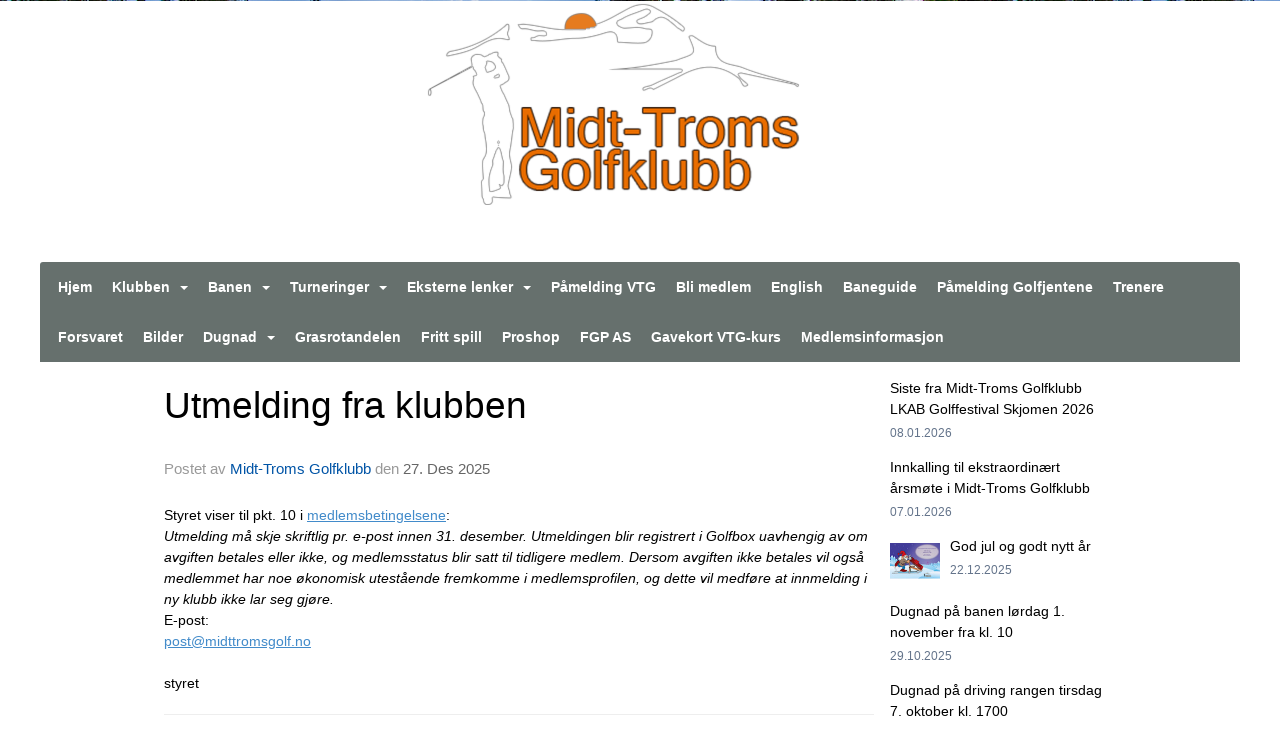

--- FILE ---
content_type: text/html
request_url: https://www.midttromsgolf.no/next/blog/post/226418/utmelding-fra-klubben?ispage=true
body_size: 78976
content:

<!DOCTYPE html>
<html lang="no">
<head>
    <meta charset="utf-8" />
    <meta name="viewport" content="width=device-width, initial-scale=1.0" />
    
    <title>Utmelding fra klubben</title>
    <link rel="shortcut icon" href="/favicon.ico" type="image/x-icon" />
<script>
    (function () {
        var site = {"site":{"siteId":2657,"nifOrgSyncActive":true,"orgId":451282,"federationId":0,"applicationId":200000195,"applicationLogo":"https://cdn-bloc.no/background/200000195/394/2018/10/9/idrettenonline-logo.png","siteProfileUserId":1101628578,"siteProfileUserName":"Midt-Troms Golfklubb","sitename":"Midt-Troms Golfklubb","domain":"www.midttromsgolf.no","mainSite":{"siteId":2657,"nifOrgSyncActive":true,"orgId":451282,"federationId":0,"applicationId":200000195,"applicationLogo":null,"siteProfileUserId":1101628578,"siteProfileUserName":"Midt-Troms Golfklubb","sitename":"Midt-Troms Golfklubb","domain":"www.midttromsgolf.no","mainSite":null}},"mininetwork":{"siteId":2657,"miniNetworkId":0,"miniNetworkTitle":"","domain":"www.midttromsgolf.no","userId":1101628578,"mainSiteId":0,"siteIdForMemberDetails":0,"siteIdForEconomy":0},"isoCode":"nb-no","updateTime":"2026-01-21T05:11:46.4159003+01:00","dateFormat":"dd.mm.yy","webApiEndpoint":"https://webapi.webfarm3.bloc.no"};
        var siteContext = {"site":{"siteId":2657,"nifOrgSyncActive":true,"orgId":451282,"federationId":0,"applicationId":200000195,"applicationLogo":"https://cdn-bloc.no/background/200000195/394/2018/10/9/idrettenonline-logo.png","siteProfileUserId":1101628578,"siteProfileUserName":"Midt-Troms Golfklubb","sitename":"Midt-Troms Golfklubb","domain":"www.midttromsgolf.no","mainSite":{"siteId":2657,"nifOrgSyncActive":true,"orgId":451282,"federationId":0,"applicationId":200000195,"applicationLogo":null,"siteProfileUserId":1101628578,"siteProfileUserName":"Midt-Troms Golfklubb","sitename":"Midt-Troms Golfklubb","domain":"www.midttromsgolf.no","mainSite":null}},"mininetwork":{"siteId":2657,"miniNetworkId":0,"miniNetworkTitle":"","domain":"www.midttromsgolf.no","userId":1101628578,"mainSiteId":0,"siteIdForMemberDetails":0,"siteIdForEconomy":0},"isoCode":"nb-no","updateTime":"2026-01-21T05:11:46.4159003+01:00","dateFormat":"dd.mm.yy","webApiEndpoint":"https://webapi.webfarm3.bloc.no"};
        var userContext = {"mainProfile":{"userId":0,"guid":"","username":"","firstname":"","lastname":"","sex":0,"image":"","profileTypeId":0,"ParentUserId":null,"isPrimaryAccount":false},"currentProfile":{"userId":0,"guid":"","username":"","firstname":"","lastname":"","sex":0,"image":"","profileTypeId":0,"ParentUserId":null,"isPrimaryAccount":false},"accountId":0,"email":"","isWebmaster":false,"isPublisher":false,"isDevAdmin":false,"isNetworkAdmin":false,"updateTime":"2026-01-21T05:11:46.4159478+01:00"};
        var themeCollectionContext = {"id":0,"name":null,"thumbnail":null,"header":{"id":183,"lastModified":"0001-01-01T00:00:00","title":"Idretten Online - Grønn","favIcon":"/favicon.ico","siteId":394,"image":"http://content.bloc.net/Files/SiteID/500/menutemplate/gron.png","updateTime":"0001-01-01T00:00:00","css":"","creator":null,"isPublic":false,"about":""},"logo":{"lastModified":"0001-01-01T00:00:00","fileName":"https://azure.content.bloc.net/logo/200000195/2657/2019/4/10/midttroms-3.png","uploadTime":"2019-04-10T14:53:46.0628857+02:00","imageWidth":380,"imageHeight":202,"logoTopPosition":3,"logoLeftPosition":275,"logoMarginBottom":0,"logoCustomWidth":380,"logoCustomHeight":202,"containerHeight":262,"containerWidth":984,"logoVisibility":"always","disabled":false,"wrapperWidth":"100%","wrapperBackgroundColor":"","url":"/","wrapperMarginLeft":"0px","wrapperMarginRight":"0px","wrapperMarginTop":"0px","wrapperMarginBottom":"0px","wrapperBackgroundImage":"https://azure.content.bloc.net/background/200000195/2657/2020/9/7/hovedbilde.png","wrapperBackgroundThemePosition":"","wrapperBackgroundThemeRepeat":"no-repeat","wrapperBackgroundThemeFixedImage":"scroll","wrapperBackgroundThemeSize":"cover"},"background":{"id":73,"lastModified":"0001-01-01T00:00:00","categoryId":2,"title":"White","backgroundThemefile":"","backgroundThemeRepeat":"no-repeat","backgroundThemeColor":"rgb(249, 249, 249)","backgroundThemeFixedImage":"fixed","backgroundThemePosition":"center center","backgroundThemeSize":"cover"},"widgetAppearance":{"id":0,"lastModified":"0001-01-01T00:00:00","name":null,"enableWidgetAppearanceBorderRadius":false,"contentBorderColor":"#ffffff","contentFontColor":"#000000","contentBorderWidth":"0","contentBgColor":"#ffffff","paddingTop":"0px","paddingBottom":"0px","paddingLeft":"0px","paddingRight":"0px","wbgcolor":"#ffffff","wBoxedBorderColor":"#ebebeb","wHeaderBgColor":"rgb(228, 107, 0)","wBaseFontColor":"#000000","wHeaderFontColor":"#ffffff","wHeaderTextAlign":"left","wCornerRadius":"2px","contentBorderRadius":"0px","wHeaderFontSize":"15px","wHeaderFontWeight":"bold","wHeaderFontFamily":"","wHeaderLinkColor":"#ffffff","wHeaderPadding":"10px","headerPaddingTop":"10px","headerPaddingRight":"10px","headerPaddingBottom":"10px","headerPaddingLeft":"10px","wContentPadding":"10px","contentPaddingTop":"10px","contentPaddingBottom":"10px","contentPaddingLeft":"10px","contentPaddingRight":"10px","wBoxedBorderWidth":"1px","wBoxedBorderStyle":"solid","wHeaderBorderWidth":"0","wHeaderBorderStyle":"initial","wHeaderBorderColor":"#ebebeb","wContentBorderWidth":"0","wContentBorderStyle":"initial","wContentBorderColor":"#ebebeb","siteLinkColor":"#0956a4","siteLinkHoverColor":"#0956a4","siteLinkActiveColor":"#0956a4","siteLinkVisitedColor":"#0956a4"},"font":{"lastModified":"0001-01-01T00:00:00","headingTextTransform":"none","headingFontColor":"","baseFontStyle":"normal","baseFontSize":"14px","baseFontFamily":"Lucida Sans Unicode, Lucida Grande, sans-serif","baseFontColor":"#000000","baseFontWeigthForJson":"normal","headingFontFamilyJson":"Lucida Sans Unicode, Lucida Grande, sans-serif","headingFontStyleJson":"normal","headingFontWeightJson":"600","fontLineHeightJson":"normal","headingLineHeight":"1.1","headingLetterSpacing":null,"baseFontLetterSpacing":null},"form":{"lastModified":"0001-01-01T00:00:00","enableFormControlBorderRadius":false,"smallFormControlBorderRadius":"3px","defaultFormControlBorderRadius":"4px","largeFormControlBorderRadius":"6px"},"navigation":{"lastModified":"0001-01-01T00:00:00","templateId":0,"height":"","fontWeight":"bold","borderRadius":"3px 3px 0px 0px","borderTopLeftRadius":"3px","borderTopRightRadius":"3px","borderBottomRightRadius":"0px","borderBottomLeftRadius":"0px","submenuWidth":"160px","navOutherWidth":"1200px","navInnerWidth":"1200px","width":"","logoImage":"","mobileLogoImage":"","logoImageHeight":"50px","placementPosition":"belowLogoContainer","paddingLeft":"10px","paddingRight":"10px","paddingTop":"15px","paddingBottom":"15px","marginLeft":"0px","marginRight":"0px","marginTop":"0px","marginBottom":"0px","navOuterMarginTop":"0px","navOuterMarginRight":"0px","navOuterMarginBottom":"0px","navOuterMarginLeft":"0px","color":"","background":"#66706d","border":"#101010","linkColor":"#ffffff","linkHoverColor":"#ffffff","linkHoverBackground":"#e49242","linkActiveColor":"#ffffff","linkActiveBackground":"#e49242","linkDisabledColor":"","linkDisabledBackground":"","brandColor":"","brandHoverColor":"","brandHoverBackground":"","brandText":"","brandVisibility":"always","brandUrl":"","brandMargins":"0px 0px 0px 0px","mobileBrandMargins":"0px 0px 0px 0px","toggleHoverBackground":"","toggleIconBarBackground":"#ffffff","toggleBorderColor":"#ffffff","alwaysUseToggler":false,"borderWidth":"0px","fontFamily":"","textTransform":"none","backgroundImage":"","fontSize":"14px","textAlignment":"left","stickyTop":false},"style":{"id":0,"lastModified":"0001-01-01T00:00:00","name":null,"sex0":"#0956a4","sex1":"#0956a4","sex2":"#0956a4","borderRadiusBase":"4px","borderRadiusSmall":"3px","borderRadiusLarge":"6px","linkColor":"#0956a4","linkHoverColor":"#0956a4","linkActiveColor":"#0956a4","linkVisitedColor":"#0956a4"},"canvas":{"id":0,"lastModified":"0001-01-01T00:00:00","logoContainerSize":"984px","navContainerSize":"984px","contentSize":"1200px","contentBackgroundColor":"Transparent","contentMarginTop":"0px","contentMarginBottom":"0px","contentPaddingTop":"16px","contentPaddingBottom":"16px","contentPaddingLeft":"16px","contentPaddingRight":"16px","sectionPaddingTop":"16px","sectionPaddingBottom":"0px","sectionPaddingLeft":"16px","sectionPaddingRight":"16px","columnPaddingTop":"0","columnPaddingBottom":"0","columnPaddingLeft":"8","columnPaddingRight":"8","logoContainerFloat":"none","navContainerFloat":"none","contentFloat":"none"},"buttons":{"id":0,"lastModified":"0001-01-01T00:00:00","name":null,"defaultButtonBackgroundColor":"#f0f0f0","defaultButtonTextColor":"#333333","defaultButtonBorderColor":"#cccccc","primaryButtonBorderColor":"#357ebd","primaryButtonBackgroundColor":"#428bca","primaryButtonTextColor":"#ffffff","dangerButtonBackgroundColor":"#d9534f","dangerButtonTextColor":"#ffffff","dangerButtonBorderColor":"#d43f3a","successButtonBackgroundColor":"#5cb85c","successButtonTextColor":"#ffffff","successButtonBorderColor":"#4cae4c","defaultButtonBorderWidth":"1px","defaultButtonBorderRadius":"4px","successButtonBorderRadius":"4px","successButtonBorderWidth":"1px","primaryButtonBorderRadius":"4px","primaryButtonBorderWidth":"1px","warningButtonBackgroundColor":"#f0ad4e","warningButtonBorderColor":"#eea236","warningButtonBorderRadius":"4px","warningButtonBorderWidth":"1px","warningButtonTextColor":"#ffffff","dangerButtonBorderRadius":"4px","dangerButtonBorderWidth":"1px","infoButtonBackgroundColor":"#5bc0de","infoButtonBorderColor":"#46b8da","infoButtonBorderRadius":"4px","infoButtonBorderWidth":"1px","infoButtonTextColor":"#ffffff"},"topbar":{"lastModified":"0001-01-01T00:00:00","topbarExtendedMenuJson":null,"topbarExtendedMenuIsEnabled":false,"topbarExtendedMenuTitle":null,"topbarTemplate":"Minimal","displayTopbarComponent":"true","displayLanguagePicker":false,"displaySignup":false,"displaySignin":true,"displaySearch":true,"displayFAQ":true,"displaySearchForAdministrators":false,"displayNetworkMenu":false,"displayPublishingToolV2":0,"displayPublishingTool":true,"displayMessageIcon":true,"displayAdminModusTool":true,"networkMenuTitle":"Sprek.io","logo":"","logoLink":"","faqLink":"https://www.idrettenonline.no/p/34730/hjelp","hideOnScroll":false,"backgroundColor":"#000000","backgroundHoverColor":"#2e2e2e","linkColor":"#9d9d9d","linkHoverColor":"#ffffff","borderColor":"#333"},"footer":{"id":0,"lastModified":"0001-01-01T00:00:00","name":null,"imagePath":null,"widgetPageFooterPageId":35526,"footerCode":"","footerPoweredByBloc":true,"footerLinkFontSize":"14px","footerLinkFontWeight":"bold","footerLinkColor":"white","footerPadding":"20px 10px 100px 10px","footerBackgroundColor":"Transparent","footerTextColor":"white"},"frontpage":{"type":1,"pageId":33420,"url":"/p/33420/nyheter","newsFeedAsFrontpageForSignedInUsers":false},"settings":{"siteHasPOSModule":false,"siteHasWebsiteModule":true,"siteHasFileArchive":true,"siteHasEventModule":true,"siteHasStatsModule":true,"siteHasMemberAdministrationModule":true,"siteHasNewsletter":true,"siteHasBannerAdsFromNetwork":1,"websiteIsOnline":true,"googleTag":"","googleAnalyticsTrackId":"","googleAnalyticsTrackIdV4":"","facebookPixelId":"","twitterShareBtn":true,"noRobots":false,"robotTxtInfoSiteMapJson":"{\"siteMapForWidgetPages\":true,\"siteMapForEvents\":true,\"siteMapForClassifieds\":true,\"siteMapForBlogPosts\":true,\"siteMapForForum\":true,\"RobotsTxt\":\"\"}","signinRule_UrlToView":null,"paymentPackage":"Basic","signInRule_WhoCanSignIn":0,"signInRule_FacebookLogin":0,"signInRule_WithBankId":0,"signUpRule_WhoCanSignUp":0,"signupRule_SignupWithFacebook":0,"mainCompetitionId":0,"pluginNewsletterPopupIsActive":null},"bootstrap":{"screen_xs_min":"480px","screen_sm_min":"768px","screen_md_min":"992px","screen_lg_min":"1200px","screen_lg_max":"2048","screen_xs_max":"767px","screen_sm_max":"991px","screen_md_max":"1199px"},"localization":{"isocode":"nb-no","languageId":4,"googleTranslateISO":"no","winCode":"NO","macCode":"no_NB","htmlLang":"no","froalaLangCode":"nb","ll_CC":"nb_NO","backuplanguage":"en-us","languageName":"Norwegian","flag":"flags/no.gif","nativeName":"Bokmål","timeZone":"W. Europe Standard Time"},"customHTML":{"headHtml":"","bodyData":"","footerData":""},"websiteArticleSettings":{"displayRightColMyLastPost":true,"displayRightColArticleCategories":true,"displayRightColArticlePostSortedByYear":true}};

        function createProtectedProxy(obj) {
            return new Proxy(obj, {
                set(target, key, value) {
                    const error = new Error();
                    const stackTrace = error.stack || '';
                    console.warn(`Attempted to set ${key} to ${value}. Stack trace:\n${stackTrace}`);
                    return true;
                },
            });
        }

        window.safeProxy = new Proxy({
            Site: createProtectedProxy(site),
            SiteContext: createProtectedProxy(siteContext),
            UserContext: createProtectedProxy(userContext),
            ThemeCollectionContext: createProtectedProxy(themeCollectionContext)
        }, {
            set(target, key, value) {
                if (key === 'Site' || key === 'SiteContext' || key === 'UserContext' || key === 'ThemeCollectionContext') {
                    console.log(`Attempted to set ${key} to ${value}`);
                    return true;
                }
                target[key] = value;
                return true;
            },
        });

        window.Site = window.safeProxy.Site;
        window.SiteContext = window.safeProxy.SiteContext;
        window.UserContext = window.safeProxy.UserContext;
        window.ThemeCollectionContext = window.safeProxy.ThemeCollectionContext;
    })();
</script>

    <script>
        // Used to defer background-image in css
        window.onload = (e) => document.body.classList.add('loaded');
    </script>

    <script src="/next/js/vendors/jquery/jquery.min.js"></script>
    <script src="https://oldjs.bloc.net/scripts/bloc-primer.js"></script>



    <link rel="stylesheet" crossorigin="anonymous" href="https://vue.webfarm3.bloc.no/frontend/2.263.10/frontend.css">



<script type="module" crossorigin="anonymous" src="https://vue.webfarm3.bloc.no/frontend/2.263.10/index.js"></script>
    
    

	<link rel="canonical" href="https://www.midttromsgolf.no/next/blog/post/226418/utmelding-fra-klubben" />
	<meta property="fb:app_id" content="377020078234768" />
	<meta property="og:type" content="article" />
	<meta property="og:url" content="https://www.midttromsgolf.no/next/blog/post/226418/utmelding-fra-klubben" />
	<meta property="og:image:secure_url" content="" />
	<meta property="og:image" content="" />
	<meta property="og:image:height" content="1080" />
	<meta property="og:image:width" content="1080" />
	<meta property="og:title" content="Utmelding fra klubben" />

	<meta property="og:description" content="Styret viser til pkt. 10 i medlemsbetingelsene:Utmelding m&#xE5; skje skriftlig pr. e-post innen 31. desember. Utmeldingen blir registrert i Golfbox uavhengig av om avgiften betales ell..." />

	<meta property="og:site_name" content="Midt-Troms Golfklubb" />
	<meta property="fb:admins" content="856635617,518553527" />


    
    

    
    

    
<meta name="robots" content="noindex" />







</head>
<body class="requires-bootstrap-css">
    <!-- FrontendBaseLayout-->

                
                <style>
                    /* Mobile (default) */ 
                    .loaded #logoWrapper {
                        background-image: url("https://azure.content.bloc.net/background/200000195/2657/2020/9/7/hovedbilde.png?maxwidth=767&height=202&mode=crop&scale=both");
                    }
                    @media
                    only screen and (-webkit-min-device-pixel-ratio: 2),
                    only screen and (   min--moz-device-pixel-ratio: 2),
                    only screen and (     -o-min-device-pixel-ratio: 2/1),
                    only screen and (        min-device-pixel-ratio: 2),
                    only screen and (                min-resolution: 192dpi),
                    only screen and (                min-resolution: 2dppx)   { 
                    .loaded #logoWrapper {
                            background-image: url("https://azure.content.bloc.net/background/200000195/2657/2020/9/7/hovedbilde.png?maxwidth=1534&height=404&mode=crop&scale=both");
                        }
                    }

                    /* Tablets */ 
                    @media only screen and (min-width: 768px) {
                    .loaded #logoWrapper {
                            background-image: url("https://azure.content.bloc.net/background/200000195/2657/2020/9/7/hovedbilde.png?maxwidth=991&height=262&mode=crop&scale=both");
                        }
                    }
                    @media
                    only screen and (-webkit-min-device-pixel-ratio: 2)      and (max-width: 768px),
                    only screen and (   min--moz-device-pixel-ratio: 2)      and (max-width: 768px),
                    only screen and (     -o-min-device-pixel-ratio: 2/1)    and (max-width: 768px),
                    only screen and (        min-device-pixel-ratio: 2)      and (max-width: 768px),
                    only screen and (                min-resolution: 192dpi) and (max-width: 768px),
                    only screen and (                min-resolution: 2dppx)  and (max-width: 768px) { 
                    .loaded #logoWrapper {
                            background-image: url("https://azure.content.bloc.net/background/200000195/2657/2020/9/7/hovedbilde.png?maxwidth=1982&height=524&mode=crop&scale=both");
                        }
                    }

                    /* Desktop ( 992 - 1199 )*/ 
                    @media only screen and (min-width : 992px) {
                    .loaded #logoWrapper {
                            background-image:url("https://azure.content.bloc.net/background/200000195/2657/2020/9/7/hovedbilde.png?maxwidth=1199&height=262&mode=crop&scale=both");
                        }
                    }
                    @media
                    only screen and (-webkit-min-device-pixel-ratio: 2)      and (min-width: 992px),
                    only screen and (   min--moz-device-pixel-ratio: 2)      and (min-width: 992px),
                    only screen and (     -o-min-device-pixel-ratio: 2/1)    and (min-width: 992px),
                    only screen and (        min-device-pixel-ratio: 2)      and (min-width: 992px),
                    only screen and (                min-resolution: 192dpi) and (min-width: 992px),
                    only screen and (                min-resolution: 2dppx)  and (min-width: 992px) { 
                    .loaded #logoWrapper {
                            background-image: url("https://azure.content.bloc.net/background/200000195/2657/2020/9/7/hovedbilde.png?maxwidth=2398&height=524&mode=crop&scale=both");

                        }
                    }

                    /* Large Desktop (1200 - 2048)*/ 
                    @media only screen and (min-width : 1200px) {
                    .loaded #logoWrapper {
                            background-image:url("https://azure.content.bloc.net/background/200000195/2657/2020/9/7/hovedbilde.png?maxwidth=2048&height=262&mode=crop&scale=both");
                        }
                    }
                    @media
                    only screen and (-webkit-min-device-pixel-ratio: 2)      and (min-width: 1200px),
                    only screen and (   min--moz-device-pixel-ratio: 2)      and (min-width: 1200px),
                    only screen and (     -o-min-device-pixel-ratio: 2/1)    and (min-width: 1200px),
                    only screen and (        min-device-pixel-ratio: 2)      and (min-width: 1200px),
                    only screen and (                min-resolution: 192dpi) and (min-width: 1200px),
                    only screen and (                min-resolution: 2dppx)  and (min-width: 1200px) { 
                    .loaded #logoWrapper {
                            background-image: url("https://azure.content.bloc.net/background/200000195/2657/2020/9/7/hovedbilde.png?maxwidth=3200&height=524&mode=crop&scale=both");
                        }
                    }
                </style>
                <div id="logoWrapper" class="clearfix " >
                    <div id="logoContainer" style="max-height:262px;height:calc(97vw / 1.85); position:relative; max-width: 100%; width:984px;">
                        <a id="logo" style="top:3px; left:275px;" class="md:absolute" href="/p/33420/nyheter" title="Midt-Troms Golfklubb">
					        
                    <img  src="https://cdn-bloc.no/logo/200000195/2657/2019/4/10/midttroms-3.png?width=380&height=202&scale=both&mode=stretch&quality=90" 
                        width="380" 
                        data-src="https://cdn-bloc.no/logo/200000195/2657/2019/4/10/midttroms-3.png?width=380&height=202&scale=both&mode=stretch&quality=90|https://cdn-bloc.no/logo/200000195/2657/2019/4/10/midttroms-3.png?width=760&height=404&scale=both&mode=stretch&quality=90" 
                        data-src-medium="https://cdn-bloc.no/logo/200000195/2657/2019/4/10/midttroms-3.png?width=380&height=202&scale=both&mode=stretch&quality=90|https://cdn-bloc.no/logo/200000195/2657/2019/4/10/midttroms-3.png?width=760&height=404&scale=both&mode=stretch&quality=90" 
                        data-src-small="https://cdn-bloc.no/logo/200000195/2657/2019/4/10/midttroms-3.png?width=380&height=202&scale=both&mode=stretch&quality=90|https://cdn-bloc.no/logo/200000195/2657/2019/4/10/midttroms-3.png?width=760&height=404&scale=both&mode=stretch&quality=90" 
                        data-original-image="https://cdn-bloc.no/logo/200000195/2657/2019/4/10/midttroms-3.png" 
                         data-original-image='https://azure.content.bloc.net/logo/200000195/2657/2019/4/10/midttroms-3.png' style='width:380px;max-height:262px;' title='Midt-Troms Golfklubb' />
                    
			    	    </a>
                    </div>
                </div>    <style>
        @media only screen and (min-width : 768px) {
            #logo {
                position: absolute;
            }
        }
        #logoWrapper {
            background-size: var(--theme-logo-wrapper-bg-size);
            background-color: var(--theme-logo-wrapper-bg-color);
            background-repeat: var(--theme-logo-wrapper-bg-repeat);
            background-position: var(--theme-logo-wrapper-bg-position);
            background-attachment: var(--theme-logo-wrapper-bg-attachment);
            width: calc(var(--theme-logo-wrapper-width) - var(--theme-logo-wrapper-margin-right) - var(--theme-logo-wrapper-margin-left));
            margin: var(--theme-logo-wrapper-margin-top) auto var(--theme-logo-wrapper-margin-bottom);
            float: var(--theme-logo-logo-container-float);
            max-width: 100%;
        }

        #logoContainer {
            width: 100%;
            margin: 0 auto;
            position: relative;
            overflow: hidden;
            max-width: var(--theme-logo-container-width);
        }

        #logo img {
            max-width: 100%;
        }
        /* Logo when mobile*/
        @media (max-width: 767px) {
            #logoContainer {
                height: auto !important;
            }
            #logo {
                padding-top: 0;
                position: static !important;
            }
            #logo img {
                height: auto !important;
            }
        }
    </style>
<style>
    @media (max-width: 767px) {

            body { 
                padding-top:45px !important;
            }
                }
</style>
<style>
    .bloc-skip-nav-link {
            position: absolute;
            z-index: 99999999;
            left: 0px;
            top: 0px;
            text-decoration: underline;
            color: white !important;
            background-color: #000;
            padding: 0.75rem 1.5rem;
            border-bottom-right-radius: 0.5rem;
            transform: rotateY(90deg);
            transform-origin: left;
            transition: all .2s ease-in-out;
        }

        .bloc-skip-nav-link:focus {
            transform: rotateY(0deg);
            color: white;
            left: 2px;
            top: 2px;
            outline: 1px solid #fff;
            outline-offset: 2px;
            box-shadow: 0 0 0 2px #000, 0 0 0 3px #fff;
        }
        @media (prefers-reduced-motion: reduce) {
            .bloc-skip-nav-link {
                transition: none !important;
            }
        }
</style>

<style id="bloc-navbar-style">
	/*
        Navigation
        Variables needs to be placed on body tag, because we also use them in widgets.

        NB! Do not edit without making the same changes in
        Bloc.Vue\src\components\Theme\ThemeMainMenu.vue
    */
    body {

        /* Size */
        --theme-mainmenu-outer-width: 1200px;
        --theme-mainmenu-outer-margin-top: 0px;
        --theme-mainmenu-outer-margin-bottom: 0px;
        --theme-mainmenu-inner-width: 1200px;

        /* Font */
        --theme-mainmenu-font-size: 14px;
        --theme-mainmenu-font-family: ;
        --theme-mainmenu-font-weight: bold;
        --theme-mainmenu-text-transform: none;
        --theme-mainmenu-color: ;

        /* Background */
        --theme-mainmenu-background: #66706d;

        /* Border */
        --theme-mainmenu-border: #101010;
        --theme-mainmenu-border-radius: 3px 3px 0px 0px;
        --theme-mainmenu-border-top-left-radius: 3px;
        --theme-mainmenu-border-top-right-radius: 3px;
        --theme-mainmenu-border-bottom-right-radius: 0px;
        --theme-mainmenu-border-bottom-left-radius: 0px;
        --theme-mainmenu-border-width: 0px;

        /* Brand */
        --theme-mainmenu-brand-margins: 0px 0px 0px 0px;
        --theme-mainmenu-brand-hover-color: ;
        --theme-mainmenu-brand-hover-background: ;
        --theme-mainmenu-mobile-brand-margins: 0px 0px 0px 0px;

        /* Link */
        --theme-mainmenu-link-color: #ffffff;
        --theme-mainmenu-link-hover-color: #ffffff;
        --theme-mainmenu-link-hover-background: #e49242;
        --theme-mainmenu-link-active-color: #ffffff;
        --theme-mainmenu-link-active-background: #e49242;

        /* Toggle */
        --theme-mainmenu-toggle-border-color: #ffffff;
        --theme-mainmenu-toggle-hover-background: ;

        /* Padding */
        --theme-mainmenu-padding-top: 15px;
        --theme-mainmenu-padding-bottom: 15px;
        --theme-mainmenu-padding-left: 10px;
        --theme-mainmenu-padding-right: 10px;

        /* Margin */
        --theme-mainmenu-margin-top: 0px;
        --theme-mainmenu-margin-bottom: 0px;
        --theme-mainmenu-margin-left: 0px;
        --theme-mainmenu-margin-right: 0px;
        /* Submenu */
        --theme-mainmenu-submenu-width: 160px;

        /* Logo */
        --theme-mainmenu-logo-height: 50px;
        --theme-mainmenu-toggle-icon-bar-background: #ffffff;
    }


    .navContainer {
        margin-top: var(--theme-mainmenu-outer-margin-top);
        margin-bottom: var(--theme-mainmenu-outer-margin-bottom);
        font-size: var(--theme-mainmenu-font-size, inherit);
		width: var(--theme-mainmenu-outer-width, 984px);
		max-width:100%;
    }
	/* Navbar */
    .bloc-navbar {
		font-family: var(--theme-mainmenu-font-family, inherit) !important;
		background-image: var(--theme-mainmenu-background-image, none);
        background-color: var(--theme-mainmenu-background);
		text-transform: var(--theme-mainmenu-text-transform, normal);
        font-weight: var(--theme-mainmenu-font-weight, normal);
        border-color: var(--theme-mainmenu-border);
        border-width: var(--theme-mainmenu-border-width);
    }
    .bloc-navbar .container-fluid {
        /* todo: add the default value for container-fluid or canvas here. */
        width:var(--theme-mainmenu-inner-width, 984px);
		max-width:100%;
    }


	/* Brand */

    .bloc-navbar .navbar-brand img {
        margin:8px;
        border-radius:2px;
        height:32px;
        max-height:32px;
    }
@media only screen and (max-width: 767px) {.bloc-navbar .navbar-brand {height: auto;} .bloc-navbar .navbar-brand img {margin: var(--theme-mainmenu-mobile-brand-margins);height:50px;max-height:50px;}}

	@media only screen and (min-width: 768px) {.bloc-navbar .navbar-brand img {margin: var(--theme-mainmenu-brand-margins);height: var(--theme-mainmenu-logo-height); max-height:none;}}
    .bloc-navbar .gtranslate_menu_class {
        float: right;
        padding-left: var(--theme-mainmenu-padding-left);
        padding-right: var(--theme-mainmenu-padding-right);
        padding-top: var(--theme-mainmenu-padding-top);
        padding-bottom: var(--theme-mainmenu-padding-bottom);
        margin-left: var(--theme-mainmenu-margin-left);
        margin-right: var(--theme-mainmenu-margin-right);
        margin-top: var(--theme-mainmenu-margin-top);
        margin-bottom: var(--theme-mainmenu-margin-bottom);
    }
	.bloc-navbar .navbar-brand:hover,
	.bloc-navbar .navbar-brand:focus {
		color:var(--theme-mainmenu-brand-hover-color);
		background-color: var(--theme-mainmenu-brand-hover-background);
	}
	/* Text */
	.bloc-navbar .navbar-text {
		color: var(--theme-mainmenu-color);
	}
    .bloc-navbar .navbar-brand.navbar-brand-image,
    .bloc-navbar .navbar-brand.navbar-brand-image:focus,
    .bloc-navbar .navbar-brand.navbar-brand-image:active,
    .bloc-navbar .navbar-brand.navbar-brand-image:hover{
        height:auto;
        background-color:transparent;
    }

	/* Navbar links */
	.bloc-navbar .navbar-nav > li > a,
    .bloc-navbar .navbar-brand {
		color: var(--theme-mainmenu-link-color);
        font-weight:var(--theme-mainmenu-font-weight);
	}
	.bloc-navbar .navbar-nav > li > a:hover,
	.bloc-navbar .navbar-nav > li > a:focus,
    .bloc-navbar .navbar-brand:hover,
    .bloc-navbar .navbar-brand:focus {
		color: var(--theme-mainmenu-link-hover-color);
		background-color: var(--theme-mainmenu-link-hover-background);
	}
	.bloc-navbar .navbar-nav > .active > a,
	.bloc-navbar .navbar-nav > .active > a:hover,
	.bloc-navbar .navbar-nav > .active > a:focus,
    .bloc-navbar .navbar-brand:active,
    .bloc-navbar .navbar-brand:hover,
    .bloc-navbar .navbar-brand:focus {
		color: var(--theme-mainmenu-link-active-color);
		background-color: var(--theme-mainmenu-link-active-background);
	}
	.bloc-navbar .navbar-nav > .open > a,
	.bloc-navbar .navbar-nav > .open > a:hover,
    .bloc-navbar .navbar-nav > .open > a:focus {
        background-color: var(--theme-mainmenu-link-active-background);
        color:var(--theme-mainmenu-link-active-color) !important;
    }
	/* Navbar Toggle */
	.bloc-navbar .navbar-toggle {
		border-color: var(--theme-mainmenu-link-color);
	}
	.bloc-navbar .navbar-toggle:hover,
	.bloc-navbar .navbar-toggle:focus {
        border-color: var(--theme-mainmenu-link-hover-color);
		background-color: var(--theme-mainmenu-link-hover-background);
	}
	.bloc-navbar .navbar-toggle .icon-bar {
		background-color: var(--theme-mainmenu-link-color);
	}
    .bloc-navbar .navbar-toggle:hover .icon-bar,
    .bloc-navbar .navbar-toggle:focus .icon-bar {
		background-color: var(--theme-mainmenu-link-hover-color);
	}
	/* Navbar Collapsable */
	.bloc-navbar .navbar-collapse,
	.bloc-navbar .navbar-form {
		border-color: var(--theme-mainmenu-border);
	}
	.bloc-navbar .navbar-collapse {
		max-height:none;
	}
	/* Navbar Link (not used in main menu ) */
	.bloc-navbar .navbar-link {
		color: var(--theme-mainmenu-link-color);
	}
	.bloc-navbar .navbar-link:hover {
		color: var(--theme-mainmenu-link-hover-color);
	}
	/* Dropdowns */
	.bloc-navbar .dropdown-menu {
		color: var(--theme-mainmenu-color) !important;
		background-color: var(--theme-mainmenu-background);
        border-top:0;
	}
	.bloc-navbar .dropdown-menu > li > a {
		color: var(--theme-mainmenu-link-color);
	}
	.bloc-navbar .dropdown-menu > li > a:hover,
	.bloc-navbar .dropdown-menu > li > a:focus {
		color: var(--theme-mainmenu-link-hover-color);
		background-color: var(--theme-mainmenu-link-hover-background);
	}
	.bloc-navbar .navbar-nav .open .dropdown-menu > .active > a,
	.bloc-navbar .navbar-nav .open .dropdown-menu > .active > a:hover,
	.bloc-navbar .navbar-nav .open .dropdown-menu > .active > a:focus {
		color: var(--theme-mainmenu-link-active-color);
		background-color: var(--theme-mainmenu-link-active-background);
	}
	.bloc-navbar .has-link > a.caret-trigger {
		padding-left: 0;
	}
    .bloc-navbar b.caret {
		margin-left:10px;
	}
    .bloc-navbar .fa.fa-plus {
		line-height:20px;
	}

	#toggle-mobile-menu {
		display: none;
	}

	/* TABS AND DESKTOP ONLY */
	@media (min-width: 768px) {

        .bloc-navbar {
            border-top-left-radius: var(--theme-mainmenu-border-top-left-radius);
            border-top-right-radius: var(--theme-mainmenu-border-top-right-radius);
            border-bottom-right-radius: var(--theme-mainmenu-border-bottom-right-radius);
            border-bottom-left-radius: var(--theme-mainmenu-border-bottom-left-radius);
		}
        .bloc-navbar .navbar-brand img {
            border-top-left-radius: var(--theme-mainmenu-border-radius);
            border-bottom-left-radius: var(--theme-mainmenu-border-radius);
        }
		.bloc-navbar {
			min-height:0 !important;
		}
        .bloc-navbar .navbar-header > a.navbar-brand {
				padding-top:var(--theme-mainmenu-padding-top);

				padding-bottom:var(--theme-mainmenu-padding-bottom);
        }
		.bloc-navbar .navbar-nav > li > a {
			color: #ffffff;
				padding-left:var(--theme-mainmenu-padding-left);

				padding-right:var(--theme-mainmenu-padding-right);

				padding-top:var(--theme-mainmenu-padding-top);


				padding-bottom:var(--theme-mainmenu-padding-bottom);



				margin-left:var(--theme-mainmenu-margin-left);


				margin-right:var(--theme-mainmenu-margin-right);

				margin-top:var(--theme-mainmenu-margin-top);

				margin-bottom:var(--theme-mainmenu-margin-bottom);


		}

		.bloc-navbar .navbar-nav .open .dropdown-menu {
			float: right;
            min-width:var(--theme-mainmenu-submenu-width) !important;
		}

		.bloc-navbar .navbar-nav .dropdown-submenu > a:hover:after {
			border-left-color: var(--theme-link-active-color);
		}

		.bloc-navbar .navbar-nav > li.has-link > a,
		.bloc-navbar .navbar-nav > li > a.dropdown-toggle {
			float: left;
		}

		.bloc-navbar .navbar-nav i.fa {
			display: none; /* display none here will hide fa-icons */
		}
        .bloc-navbar .navbar-nav > li > a > i.fa {
			display: inline-block;
		}

		.bloc-navbar .has-link .dropdown-menu {
			right: 0;
			left:auto;
		}

		/* Sub-Submenus */
		.bloc-navbar .dropdown-submenu .dropdown-menu{
			left: 100%;
		}

        .bloc-navbar .navbar-nav.navbar-right > li:last-child .dropdown-submenu .dropdown-menu{
            right: 100%;
            left: auto;
        }

        /* Center align menu */






	}

    /*
    MOBILE ONLY
	*/

	@media (max-width: 767px) {
        #navContainer .navbar-header {
            display: grid;
            align-items: stretch;
        }
        #toggle-mobile-menu {
            display: grid;
            place-items: center;
margin: 0.25rem;
			color: var(--theme-mainmenu-link-color, var(--theme-link-color, #00F));
        }
            #toggle-mobile-menu:hover {
                color: var(--theme-mainmenu-link-hover-color);
                background-color: var(--theme-mainmenu-link-hover-background);
            }


            /*#toggle-mobile-menu:focus-visible {
                outline: 5px auto -webkit-focus-ring-color;
                outline-offset: -2px;
                box-shadow: 0 0 0 2px var(--theme-link-color), 0 0 0 3px white;
                border-radius: 3px;
            }*/
            #navContainer a.navbar-brand-image {
            margin-right: 2rem;
			margin: 0.25rem 1rem 0.25rem 0.25rem;
        }
        #bloc-navbar-main {
            font-size: 120%;
            display: none;
            position: absolute;
            left: 0;
            width: 100%;
            overflow-y: auto;
            scrollbar-gutter: stable;
            z-index: 1020;
            max-height: calc(100vh - var(--mobile-menu-height, 100px));
            background-color: var(--theme-mainmenu-background);
            margin: 0 !important;
            border-bottom: 2px solid rgba(0, 0, 0, 0.22);
        }
            #bloc-navbar-main::-webkit-scrollbar {
                width: 0;
            }
            #bloc-navbar-main ul.navbar-nav {
				width:100%;
                padding-bottom: 4px;
                margin: 0 !important;
            }
                #bloc-navbar-main ul.navbar-nav > li {
                    border-top-color: rgba(0, 0, 0, 0.22);
					border-top-width: 1px;
                    border-top-style: solid;
                }
                    #bloc-navbar-main ul.navbar-nav > li > a {
                        display: flex;
                        justify-content: space-between;
                        align-items: center;
                        padding: 1.5rem 1rem;
                    }
                        #bloc-navbar-main ul.navbar-nav > li > a > i {
                            margin-top: -1rem;
                            margin-bottom: -1rem;
                        }
        .bloc-navbar .navbar-nav .open .dropdown-menu > li > a {
			color: var(--theme-mainmenu-link-color);
		}

		.bloc-navbar .navbar-nav .open .dropdown-menu > li > a:hover,
		.bloc-navbar .navbar-nav .open .dropdown-menu > li > a:focus {
			color: var(--theme-mainmenu-link-hover-color:);
		}

		.bloc-navbar .navbar-nav .dropdown-submenu > a:hover:after {
			border-top-color: var(--theme-mainmenu-link-active-color);
		}

		.bloc-navbar b.caret {
			display: none;
		}

		.bloc-navbar .navbar-nav .dropdown-submenu > a:after {
			display: none;
		}

		.bloc-navbar .has-link > a.caret-trigger {
			padding-left: 0;
			position: absolute;
			right: 0;
			top: 0;
		}

		.bloc-navbar .has-link > a > i.fa {
			display: none;
		}

		.bloc-navbar .has-link > .caret-trigger > i.fa {
			display: block;
		}

        /*
          Hide the [+] icon on items with sub-sub for mobile view
          Add indent on the sub-sub menu
        */


        .bloc-navbar .menu-depth-0.open .menu-depth-1 ul {
          display:block !important;
        }
        .bloc-navbar .menu-depth-1 .dropdown-toggle i,
        .bloc-navbar .menu-depth-1 .dropdown-toggle b{
          display:none !important;
        }

		.bloc-navbar .menu-depth-0 .dropdown-menu li a {
			padding-left:20px !important;
		}
		.bloc-navbar .menu-depth-1 .dropdown-menu li a {
			padding-left:40px !important;
		}
		.bloc-navbar .menu-depth-1 .dropdown-menu li a:before{
			content:'•  ';
		}
		.bloc-navbar .menu-depth-2 .dropdown-menu li a {
			padding-left:60px !important;
		}
		.bloc-navbar .menu-depth-3 .dropdown-menu li a {
			padding-left:90px !important;
		}
	}
</style>
<script>
	(function () {
		function isChildOf(child, parent) {
			if (parent === null)
				return false;
			let node = child.node;
			while (node !== null) {
                if (node === parent) {
                    return true;
                }
                node = node.parentNode;
			}
			return false;
		}

		function debounce(func, wait) {
			let timeout;
			return function (...args) {
				clearTimeout(timeout);
				timeout = setTimeout(() => func.apply(this, args), wait);
			};
		}

		function updateMenuVariable() {
			const poweredByHeight = document.getElementById('poweredBy')?.clientHeight ?? 0;
			const topbarHeight = document.querySelector('nav.navbar.navbar-minimal')?.clientHeight ?? 0;
			const otherTopbarHeight = document.querySelector('nav.navbar.navbar-default')?.clientHeight ?? 0;
			const navbarHeaderHeight = document.getElementById('navContainer')?.querySelector('.navbar-header')?.clientHeight ?? 0;
			const logoContainerHeight = document.getElementById('logoWrapper')?.clientHeight ?? 0;

			const newValue = poweredByHeight + topbarHeight + (navbarHeaderHeight*2) + logoContainerHeight + otherTopbarHeight;

			document.body.style.setProperty('--mobile-menu-height', `${newValue}px`);
		}

		const debouncedUpdateMenuVariable = debounce(updateMenuVariable, 50);

		const resizeObserver = new ResizeObserver((entries) => {
			for (let entry of entries) {
				if (entry.target === document.body) {
					debouncedUpdateMenuVariable();
				}
			}
		});

		resizeObserver.observe(document.body);

		const mutationObserver = new MutationObserver((mutations) => {
			// Filter out mutations caused by changes to the style element
			if (!mutations.some(mutation => mutation.target.id === 'bloc-navbar-style')) {
				debouncedUpdateMenuVariable();
			}
		});

		mutationObserver.observe(document.body, {
			childList: true,
			subtree: true,
		});

		window.addEventListener('resize', debouncedUpdateMenuVariable);

		function toggleBlocMobileMenu(ev) {
			ev.stopPropagation();
			const toggleBtnIcon = document.getElementById('toggle-mobile-menu').querySelector('span.fa');
			const navbarContent = document.getElementById('bloc-navbar-main');
			const mainContent = document.querySelector('main#content');
			const footerContent = document.querySelector('footer');

			if (navbarContent.style.display === 'block') {
				navbarContent.removeAttribute('style');
				document.body.style.overflow = '';

				
				toggleBtnIcon.classList.add('fa-bars');
				toggleBtnIcon.classList.remove('fa-times')

				// Remove event listeners if present
				mainContent.removeEventListener('click', toggleBlocMobileMenu);
				footerContent?.removeEventListener('click', toggleBlocMobileMenu);
			} else {
				// Open menu (remove scrolling on elements behind the menu)
				document.body.style.overflow = 'hidden';
				navbarContent.style.display = 'block';

				// Toggle the icon to open state
				toggleBtnIcon.classList.add('fa-times');
				toggleBtnIcon.classList.remove('fa-bars')

				navbarContent.getClientRects

				// Make sure the user is fully scrolled up to the menu
				const menuContainer = document.getElementById('navContainer');
				const menuContainerPos = menuContainer.getClientRects()[0]?.top ?? 0;

				// Topbar will be in the way
				const topbarHeight = document.querySelector('nav.navbar.navbar-minimal')?.clientHeight ?? 0;
				const otherTopbarHeight = document.querySelector('nav.navbar.navbar-default')?.clientHeight ?? 0;
				// Logo too, if it's in use
				const logoContainerHeight = document.getElementById('logoWrapper')?.clientHeight ?? 0;

				window.scrollTo(0, menuContainerPos - topbarHeight - otherTopbarHeight - logoContainerHeight);
				
				// Clicking on mainContent or footer should close the menu, but not on the first click (if the menu is in widget, ie. inside mainContent)
				if (!isChildOf(navbarContent, mainContent))
					mainContent.addEventListener('click', toggleBlocMobileMenu, { once: true });
				if (!isChildOf(navbarContent, footerContent))
					footerContent?.addEventListener('click', toggleBlocMobileMenu, { once: true });
			}
		}

		document.addEventListener('DOMContentLoaded', () => {
			console.log('attaching.');
            const toggleMobileMenu = document.getElementById('toggle-mobile-menu');
			if (toggleMobileMenu) {
				// Make sure we don't double-attach
				toggleMobileMenu.removeEventListener('click', toggleBlocMobileMenu);
				toggleMobileMenu.addEventListener('click', toggleBlocMobileMenu);
            }
        });
	})();

</script>
<div id="navContainer" class="navContainer" style="display:block;">
    <a class="bloc-skip-nav-link" href="#bloc-skip-nav">Hopp til sideinnhold</a>
	<nav class="bloc-navbar navbar " role="navigation" style="margin-bottom: 0;">
		<div class="container-fluid">
			<div class="navbar-header">
                    <span></span>
                    <a id="toggle-mobile-menu" tabindex="0" role="button" class="btn" onkeypress="if (event.keyCode == 13 || event.key == ' ' || event.code == 'Space') { { this.click(); return false; }}">
                        <span class="sr-only">
                            Veksle navigasjon
                        </span>
                        <span class="fa fa-bars fa-2x"></span>
                    </a>
			</div>
			<div id="bloc-navbar-main">
                <ul class="nav navbar-nav ">
                    
								<li  data-menuId="53425">
									<a href="/next/p/33420/hjem" target="">Hjem</a>
								</li>
								            <li class="dropdown  menu-depth-0" data-menuId="53426">
									            <a class="dropdown-toggle caret-trigger" data-toggle="dropdown" tabindex="0" onkeypress="if (event.keyCode == 13 || event.key == ' ' || event.code == 'Space') { { this.click(); return false; }}" >Klubben<b class="caret hidden-xs"></b><i class="fa visible-xs fa-angle-down fa-2x pull-right"></i></a><ul class='dropdown-menu'>
								<li  data-menuId="81892">
									<a href="/next/p/52435/kontakt-oss" target="">Kontakt oss</a>
								</li>
								<li  data-menuId="57498">
									<a href="/next/p/35630/priser-og-apningstider" target="">Priser og åpningstider</a>
								</li>
								<li  data-menuId="99276">
									<a href="/next/p/66293/avtalevilkar---forhandsbetaling" target="">Avtalevilkår - forhåndsbetaling</a>
								</li>
								<li  data-menuId="82581">
									<a href="/next/p/52839/medlemsbetingelser" target="">Medlemsbetingelser</a>
								</li>
								<li  data-menuId="107740">
									<a href="/next/p/72256/personvern" target="">Personvern</a>
								</li>
								<li  data-menuId="98979">
									<a href="https://www.golfforbundet.no/klubb/organisasjon/okonomi-forsikring/forsikringer" target="_blank">Forsikringer</a>
								</li>
								<li  data-menuId="93306">
									<a href="/next/p/61122/golftrening" target="">Golftrening</a>
								</li>
								<li  data-menuId="53427">
									<a href="/next/p/33421/styret-og-komiteer" target="">Styret og komiteer</a>
								</li>
								<li  data-menuId="61177">
									<a href="/next/p/37160/klubbhistorikk" target="">Klubbhistorikk</a>
								</li>
								<li  data-menuId="61176">
									<a href="/next/p/37159/kart" target="">Kart</a>
								</li>
								<li  data-menuId="53429">
									<a href="/next/p/33423/kalender" target="">Kalender</a>
								</li></ul>
								            </li>
								            <li class="dropdown  menu-depth-0" data-menuId="57505">
									            <a class="dropdown-toggle caret-trigger" data-toggle="dropdown" tabindex="0" onkeypress="if (event.keyCode == 13 || event.key == ' ' || event.code == 'Space') { { this.click(); return false; }}" >Banen<b class="caret hidden-xs"></b><i class="fa visible-xs fa-angle-down fa-2x pull-right"></i></a><ul class='dropdown-menu'>
								<li  data-menuId="99275">
									<a href="/next/p/66292/regler-og-banekontroll" target="">Regler og banekontroll</a>
								</li>
								<li  data-menuId="68823">
									<a href="/next/p/45031/banekart" target="">Banekart</a>
								</li>
								<li  data-menuId="97153">
									<a href="/next/p/64304/slopetabell-menn" target="">Slopetabell menn</a>
								</li>
								<li  data-menuId="57496">
									<a href="/next/p/35628/slopetabeller-kvinner" target="">Slopetabeller kvinner</a>
								</li>
								<li  data-menuId="94035">
									<a href="/next/p/61697/stimpmeter" target="">Stimpmeter</a>
								</li>
								<li  data-menuId="57497">
									<a href="/next/p/35629/scorekort" target="">Scorekort</a>
								</li>
								<li  data-menuId="68048">
									<a href="/next/p/43454/lokale-regler" target="">Lokale regler</a>
								</li>
								<li  data-menuId="92474">
									<a href="/next/p/60484/banevisning" target="">Banevisning</a>
								</li>
								<li  data-menuId="68046">
									<a href="/next/p/43453/bunkerfaddere" target="">Bunkerfaddere</a>
								</li>
								<li  data-menuId="92735">
									<a href="/next/p/60719/hole-in-one" target="">Hole in one</a>
								</li></ul>
								            </li>
								            <li class="dropdown  menu-depth-0" data-menuId="57506">
									            <a class="dropdown-toggle caret-trigger" data-toggle="dropdown" tabindex="0" onkeypress="if (event.keyCode == 13 || event.key == ' ' || event.code == 'Space') { { this.click(); return false; }}" >Turneringer<b class="caret hidden-xs"></b><i class="fa visible-xs fa-angle-down fa-2x pull-right"></i></a><ul class='dropdown-menu'>
								<li class="dropdown-submenu has-link menu-depth-1" data-menuId="57494">
									<a href="/next/p/35625/turneringsliste" target="">Turneringsliste<i class="fa fa-angle-down fa-2x hidden-md pull-right" style="padding: 0 8px;"></i></a><ul class='dropdown-menu' >
								<li  data-menuId="99585">
									<a href="https://www.golfbox.dk/livescoring/tour/?language=1044#/customer/193/schedule" target="">Klubbturneringer</a>
								</li>
								<li  data-menuId="94037">
									<a href="https://www.goldenchild.no/" target="_blank">Goldenchild</a>
								</li></ul>
								</li>
								<li class="dropdown-submenu has-link menu-depth-1" data-menuId="57503">
									<a href="/next/p/35635/resultater" target="">Resultater<i class="fa fa-angle-down fa-2x hidden-md pull-right" style="padding: 0 8px;"></i></a><ul class='dropdown-menu' >
								<li  data-menuId="94756">
									<a href="/next/p/62266/ferdighus-open---onsdagsgolf" target="">Ferdighus Open - onsdagsgolf</a>
								</li></ul>
								</li>
								<li  data-menuId="61178">
									<a href="/next/p/37161/klubbmestre" target="">Klubbmestre</a>
								</li></ul>
								            </li>
								            <li class="dropdown  menu-depth-0" data-menuId="92470">
									            <a class="dropdown-toggle caret-trigger" data-toggle="dropdown" tabindex="0" onkeypress="if (event.keyCode == 13 || event.key == ' ' || event.code == 'Space') { { this.click(); return false; }}" >Eksterne lenker<b class="caret hidden-xs"></b><i class="fa visible-xs fa-angle-down fa-2x pull-right"></i></a><ul class='dropdown-menu'>
								            <li class="dropdown-submenu  menu-depth-1" data-menuId="92535">
									            <a class="dropdown-toggle caret-trigger" data-toggle="dropdown" tabindex="0" onkeypress="if (event.keyCode == 13 || event.key == ' ' || event.code == 'Space') { { this.click(); return false; }}" >Golfforbundet<b class="caret visible-xs"></b><i class="fa visible-xs fa-angle-down fa-2x pull-right"></i></a><ul class='dropdown-menu' >
								<li  data-menuId="92471">
									<a href="https://www.golfforbundet.no/spiller/regler/" target="_blank">Golfregler og handicap</a>
								</li>
								<li  data-menuId="107738">
									<a href="https://www.golfforbundet.no/klubb/organisasjon/klubbveilederen/personvern" target="">Personvern</a>
								</li>
								<li  data-menuId="92472">
									<a href="https://www.golfforbundet.no/klubb/organisasjon/koronavirus/" target="_blank">Koronavirus - temaside</a>
								</li>
								<li  data-menuId="97244">
									<a href="https://www.golfforbundet.no/klubb/organisasjon/seksuell-trakassering/seksuell-trakassering-og-overgrep/politiattest" target="_blank">Politiattest</a>
								</li>
								<li  data-menuId="96968">
									<a href="https://www.golfforbundet.no/klubb/organisasjon/seksuell-trakassering/seksuell-trakassering-og-overgrep/" target="_blank">Seksuell trakassering og overgrep</a>
								</li>
								<li  data-menuId="93307">
									<a href="https://www.golfforbundet.no/klubb/aktivitet/nxt-lvl/" target="_blank">NXT LVL</a>
								</li></ul>
								            </li>
								<li  data-menuId="94036">
									<a href="/next/p/61698/samfunnsloftet" target="">#samfunnsløftet</a>
								</li></ul>
								            </li>
								<li  data-menuId="57329">
									<a href="/next/p/35531/pamelding-vtg" target="">Påmelding VTG</a>
								</li>
								<li  data-menuId="53430">
									<a href="/old/register/apply/application" target="">Bli medlem</a>
								</li>
								<li  data-menuId="99286">
									<a href="/next/p/66299/english" target="">English</a>
								</li>
								<li  data-menuId="109493">
									<a href="/next/p/73643/baneguide" target="">Baneguide</a>
								</li>
								<li  data-menuId="110084">
									<a href="https://www.midttromsgolf.no/next/events/p/1000092012/golfjentene-midt-troms-golfklubb" target="">Påmelding Golfjentene</a>
								</li>
								<li  data-menuId="110535">
									<a href="/next/p/74393/trenere" target="">Trenere</a>
								</li>
								<li  data-menuId="64874">
									<a href="/next/p/38811/forsvaret" target="">Forsvaret</a>
								</li>
								<li  data-menuId="64875">
									<a href="/gallery/index?uid=1101628578&isPage=true" target="">Bilder</a>
								</li>
								            <li class="dropdown  menu-depth-0" data-menuId="118955">
									            <a class="dropdown-toggle caret-trigger" data-toggle="dropdown" tabindex="0" onkeypress="if (event.keyCode == 13 || event.key == ' ' || event.code == 'Space') { { this.click(); return false; }}" >Dugnad<b class="caret hidden-xs"></b><i class="fa visible-xs fa-angle-down fa-2x pull-right"></i></a><ul class='dropdown-menu'>
								<li  data-menuId="118958">
									<a href="/next/p/81507/kafevakt" target="">Kafevakt</a>
								</li>
								<li  data-menuId="133582">
									<a href="/next/p/93523/driving-range" target="">Driving range</a>
								</li></ul>
								            </li>
								<li  data-menuId="126393">
									<a href="/next/p/87552/grasrotandelen" target="">Grasrotandelen</a>
								</li>
								<li  data-menuId="126881">
									<a href="/next/p/87971/fritt-spill" target="">Fritt spill</a>
								</li>
								<li  data-menuId="129763">
									<a href="/next/p/90353/proshop" target="">Proshop</a>
								</li>
								<li  data-menuId="133130">
									<a href="/next/p/93120/fgp-as" target="">FGP AS</a>
								</li>
								<li  data-menuId="126391">
									<a href="/next/p/87550/gavekort-vtg-kurs" target="">Gavekort VTG-kurs</a>
								</li>
								<li  data-menuId="133797">
									<a href="/next/p/93708/medlemsinformasjon" target="">Medlemsinformasjon</a>
								</li>
                </ul>
			</div>
		</div>
	</nav>
</div>
<script src="https://www.bloc.net/next/js/mainmenu.js?v-2026121"  ></script>
        <div class="clearfix"></div>


    
    <div id="app" data-props='{"scope":"","bot":false,"showHeader":false}'></div>
    <main id="content" class="canvas-staticpage">
    <a name="bloc-skip-nav" style="position: absolute; scroll-margin-top: 70px;"></a>
    <div class="layout-canvas">
        








<div class="row">



	<div class="col-sm-9">

		
				<h1 class="blog-title">
					<a href="/next/blog/post/226418/utmelding-fra-klubben?ispage=true">Utmelding fra klubben</a>
				</h1>
				<p class="blog-by">
					Postet av 
					<a href="/next/profile/1101628578/midt-troms-golfklubb">Midt-Troms Golfklubb</a> 
					den 
					<span class="date">27. Des 2025</span>
				</p>
			







		<div class="blog-entry fr-view">
			<p>Styret viser til pkt. 10 i <a href="https://www.midttromsgolf.no/next/p/52839/medlemsbetingelser" rel="noopener noreferrer" target="_blank">medlemsbetingelsene</a>:</p><p><em>Utmelding m&aring; skje skriftlig pr. e-post innen 31. desember. Utmeldingen blir registrert i Golfbox uavhengig av om avgiften betales eller ikke, og medlemsstatus blir satt til tidligere medlem. Dersom avgiften ikke betales vil ogs&aring; medlemmet har noe &oslash;konomisk utest&aring;ende fremkomme i medlemsprofilen, og dette vil medf&oslash;re at innmelding i ny klubb ikke lar seg gj&oslash;re.</em></p><p>E-post:<br><a href="mailto:post@midttromsgolf.no">post@midttromsgolf.no</a></p><p><br></p><p>styret</p>
			<div class="clearfix"></div>

		</div>


		<script>
			jQuery(function ($) {
			renderEmbed($('.blog-entry'));
			});
		</script>
		<!-- Customer BEST Nordstrand does not want social stuffs on their blogposts -->
			<hr />









<div class="pull-right" style="width:100px;">
	<div class="fb-share-button" data-href="http://www.midttromsgolf.no//next/blog/post/226418/utmelding-fra-klubben" data-layout="button_count" data-size="small">
        
        <a target="_blank" href="https://www.facebook.com/dialog/share?app_id=377020078234768&display=popup&href=http%3A%2F%2Fwww.midttromsgolf.no%2F%2Fnext%2Fblog%2Fpost%2F226418%2Futmelding-fra-klubben" class="fb-xfbml-parse-ignore">
            Del
        </a>
	</div>
</div>
<div class="clearfix"></div>









<div class="clearfix"></div>



<h3>Kommentarer</h3>


<ul class="media-list">
</ul>



    <p><b>Logg inn for å skrive en kommentar.</b></p>


	</div>

		<div class="col-sm-3">


<div class="w wBlogPostList">
    <div class="wHeader boxed">
        <h2>Siste fra Midt-Troms Golfklubb</h2>
    </div>
    <div class="wContent">

    <div class="media">
             
            <div class="media-body" style="word-break: break-word;">
                <h4 class="media-heading">
                        <a class="text-inherit" href="/next/blog/post/268751/lkab-golffestival-skjomen-2026?ispage=true">LKAB Golffestival Skjomen 2026</a>
                </h4>
                <p class="text-muted-foreground small">
                    08.01.2026
                </p>
            </div>
        </div>
    <div class="media">
             
            <div class="media-body" style="word-break: break-word;">
                <h4 class="media-heading">
                        <a class="text-inherit" href="/next/blog/post/268686/innkalling-til-ekstraordinaert-arsmote-i-midt-troms-golfklubb?ispage=true">Innkalling til ekstraordin&#xE6;rt &#xE5;rsm&#xF8;te i Midt-Troms Golfklubb</a>
                </h4>
                <p class="text-muted-foreground small">
                    07.01.2026
                </p>
            </div>
        </div>
    <div class="media">
                    <a class="media-left" href="/next/blog/post/242166/god-jul-og-godt-nytt-ar">
                       <img src="https://cdn-bloc.no/froala/200000195/2657/2024/12/26/268087498-4856439744376925-7221725303958201490-n.jpeg?autorotate=true?autorotate=true&amp;width=100&amp;height=100&amp;mode=pad&amp;scale=both&amp;anchor=center" 
                       width="50" height="50" 
                       data-original-image="https://cdn-bloc.no/froala/200000195/2657/2024/12/26/268087498-4856439744376925-7221725303958201490-n.jpeg?autorotate=true?autorotate=true" class="media-object b-loaded" alt="God jul og godt nytt &#xE5;r" />
                        
                    </a>
             
            <div class="media-body" style="word-break: break-word;">
                <h4 class="media-heading">
                        <a class="text-inherit" href="/next/blog/post/242166/god-jul-og-godt-nytt-ar?ispage=true">God jul og godt nytt &#xE5;r</a>
                </h4>
                <p class="text-muted-foreground small">
                    22.12.2025
                </p>
            </div>
        </div>
    <div class="media">
             
            <div class="media-body" style="word-break: break-word;">
                <h4 class="media-heading">
                        <a class="text-inherit" href="/next/blog/post/264933/dugnad-pa-banen-lordag-1.-november-fra-kl.-10?ispage=true">Dugnad p&#xE5; banen l&#xF8;rdag 1. november fra kl. 10</a>
                </h4>
                <p class="text-muted-foreground small">
                    29.10.2025
                </p>
            </div>
        </div>
    <div class="media">
             
            <div class="media-body" style="word-break: break-word;">
                <h4 class="media-heading">
                        <a class="text-inherit" href="/next/blog/post/263551/dugnad-pa-driving-rangen-tirsdag-7.-oktober-kl.-1700?ispage=true">Dugnad p&#xE5; driving rangen tirsdag 7. oktober kl. 1700</a>
                </h4>
                <p class="text-muted-foreground small">
                    30.09.2025
                </p>
            </div>
        </div>
    </div>
</div>







<div class="w">
    <div class="wHeader boxed">
        <h2>Kategori</h2>
    </div>
    <div class="list-group">
        
            <a class="list-group-item" href="/next/blog/1101628578/midt-troms-golfklubb">
                Alle innlegg
            </a>
        

        <a class="list-group-item " 
        
       href="/next/blog/1101628578/midt-troms-golfklubb?cat=%C3%85rsm%C3%B8te">
                &#xC5;rsm&#xF8;te (4)
        </a>
        <a class="list-group-item " 
        
       href="/next/blog/1101628578/midt-troms-golfklubb?cat=Dugnad">
                Dugnad (7)
        </a>
        <a class="list-group-item " 
        
       href="/next/blog/1101628578/midt-troms-golfklubb?cat=Finnkroken%20Golfpark">
                Finnkroken Golfpark (3)
        </a>
        <a class="list-group-item " 
        
       href="/next/blog/1101628578/midt-troms-golfklubb?cat=Greenfee">
                Greenfee (1)
        </a>
        <a class="list-group-item " 
        
       href="/next/blog/1101628578/midt-troms-golfklubb?cat=Hole%20In%20One">
                Hole In One (1)
        </a>
        <a class="list-group-item fnhiddenCategory" 
       style="display:none;" 
       href="/next/blog/1101628578/midt-troms-golfklubb?cat=Medlemsadministrasjon">
                Medlemsadministrasjon (1)
        </a>
        <a class="list-group-item fnhiddenCategory" 
       style="display:none;" 
       href="/next/blog/1101628578/midt-troms-golfklubb?cat=Medlemsinformasjon">
                Medlemsinformasjon (10)
        </a>
        <a class="list-group-item fnhiddenCategory" 
       style="display:none;" 
       href="/next/blog/1101628578/midt-troms-golfklubb?cat=Turneringer">
                Turneringer (10)
        </a>
        <a class="list-group-item fnhiddenCategory" 
       style="display:none;" 
       href="/next/blog/1101628578/midt-troms-golfklubb?cat=VTG">
                VTG (5)
        </a>

        <a class="list-group-item" onclick="jQuery('.fnhiddenCategory').show(); jQuery(this).hide();" style="">
                Vis alle
        </a>

        
       
            <a class="list-group-item" href="/next/blog/rss?uid=1101628578" target="_blank">
                <i class="fa fa-rss-square"></i> RSS
            </a>
        
    </div>
</div>



<div class="w">
    <div class="wHeader boxed">
        <h2>Arkiv</h2>
    </div>
  
    <div class="list-group">
        
                <a class="list-group-item" href="/next/blog/1101628578/midt-troms-golfklubb?year=2025&month=10">
                    Oktober 2025 (1)
                </a>
                <a class="list-group-item" href="/next/blog/1101628578/midt-troms-golfklubb?year=2025&month=9">
                    September 2025 (1)
                </a>
                <a class="list-group-item" href="/next/blog/1101628578/midt-troms-golfklubb?year=2025&month=8">
                    August 2025 (1)
                </a>
                <a class="list-group-item" href="/next/blog/1101628578/midt-troms-golfklubb?year=2025&month=7">
                    Juli 2025 (2)
                </a>
                <a class="list-group-item" href="/next/blog/1101628578/midt-troms-golfklubb?year=2025&month=6">
                    Juni 2025 (4)
                </a>
                <a class="list-group-item" href="/next/blog/1101628578/midt-troms-golfklubb?year=2025&month=5">
                    Mai 2025 (12)
                </a>
                <a class="list-group-item" href="/next/blog/1101628578/midt-troms-golfklubb?year=2025&month=4">
                    April 2025 (1)
                </a>
                <a class="list-group-item" href="/next/blog/1101628578/midt-troms-golfklubb?year=2025&month=3">
                    Mars 2025 (2)
                </a>
                <a class="list-group-item" href="/next/blog/1101628578/midt-troms-golfklubb?year=2025&month=2">
                    Februar 2025 (1)
                </a>
                <a class="list-group-item" href="/next/blog/1101628578/midt-troms-golfklubb?year=2024&month=0">
                    2024 (23)
                </a>
                <a class="list-group-item" href="/next/blog/1101628578/midt-troms-golfklubb?year=2023&month=0">
                    2023 (72)
                </a>
                <a class="list-group-item" href="/next/blog/1101628578/midt-troms-golfklubb?year=2022&month=0">
                    2022 (44)
                </a>
                <a class="list-group-item" href="/next/blog/1101628578/midt-troms-golfklubb?year=2021&month=0">
                    2021 (17)
                </a>
                <a class="list-group-item" href="/next/blog/1101628578/midt-troms-golfklubb?year=2020&month=0">
                    2020 (10)
                </a>
                <a class="list-group-item" href="/next/blog/1101628578/midt-troms-golfklubb?year=2019&month=0">
                    2019 (18)
                </a>
                <a class="list-group-item" href="/next/blog/1101628578/midt-troms-golfklubb?year=2018&month=0">
                    2018 (4)
                </a>
        
    </div>
</div>
			
			
		</div>
	

	

</div>


    </div>
</main>

  




    
        <footer>
            



<style>
                    #layout-wrapper-60975 {
                        width:100%;
                        margin:0 auto; 
                        max-width: 100%;
                        
                    }
                    #layout-wrapper-60975 .layout-wrapper-background {
                        background-color:rgb(242, 242, 242); 
                        
                    }</style>    <div id="layout-wrapper-60975" class="layout-canvas clearfix">

        <div class="layout-wrapper-background" ></div>
        
        
                <style>
                    #layout-60975 {
                        position:relative; 
                        clear:both; 
                        padding-top:16px;
                        padding-right:0px;
                        padding-bottom:0px;
                        padding-left:0px;
                        width:1216px;
                        max-width:100%;
                    } 
                    
                @media (min-width: 992px) {
                    #layout-60975 {
                    min-height: 200px;
                    }
                }
                </style>
        <div 
            id="layout-60975" 
            class="row row-layout section-vertical-align-top 
            " 
            data-container-id="60975" 
            data-test="Hamburger" 
            data-page-id="35526">


            <style>
                #layout-60975-col-1 { 
                    padding-left:8px;
                    padding-right:8px;
                    padding-top:0;
                    padding-bottom:0;
                }
                
            </style>                <div 
                    id="layout-60975-col-1" 
                    class='ui-layout-col col-vertical-align-bottom col-xs-12 col-sm-4' 
                    data-col-size='4' 
                    data-column='1' 
                    data-container-id='60975' 
                    data-colwidth='389'>

                    <!-- Widget container -->
                    <div 
                        class='widgets-container' 
                        data-column="1" 
                        data-container-id="60975" 
                        data-colwidth="389">
                        <!-- Widget Loop -->

                    </div>
                </div>

            <style>
                #layout-60975-col-2 { 
                    padding-left:8px;
                    padding-right:8px;
                    padding-top:0;
                    padding-bottom:0;
                }
                
            </style>                <div 
                    id="layout-60975-col-2" 
                    class='ui-layout-col col-vertical-align-bottom col-xs-12 col-sm-4' 
                    data-col-size='4' 
                    data-column='2' 
                    data-container-id='60975' 
                    data-colwidth='389'>

                    <!-- Widget container -->
                    <div 
                        class='widgets-container' 
                        data-column="2" 
                        data-container-id="60975" 
                        data-colwidth="389">
                        <!-- Widget Loop -->
                            <div 
                                id="widget-505381" 
                                class="widget-container" 
                                data-container-id="60975" 
                                data-widget-id="505381" 
                                data-page-id="35526">
                                <style>
                                    
                        #widget-505381 {
                            margin-bottom:16px;
                        }
                    
                            #widget-505381 .w {
                                background-color:#ffffff;
                            }
                        
                        #widget-505381 {
                            
                            
                            
                            
                        }
                        #widget-505381 .w {
                            
                            
                            
                            
                            
                            background-color:rgba(255, 255, 255, 0);
                            background-size:auto;
                        }
                        /* Mobile screens (0px - 768px) */
                        #widget-505381 .w {
                             
                        }
                        /* Mobile screens retina */
                        @media
                        only screen and (-webkit-min-device-pixel-ratio: 2),
                        only screen and (   min--moz-device-pixel-ratio: 2),
                        only screen and (     -o-min-device-pixel-ratio: 2/1),
                        only screen and (        min-device-pixel-ratio: 2),
                        only screen and (                min-resolution: 192dpi),
                        only screen and (                min-resolution: 2dppx)   { 
                            .loaded #widget-505381 .w {
                                  
                            }
                        }
                        /* Tablets (768px - 991px) */
                        @media only screen and (min-width: 768px) {
                            .loaded #widget-505381 .w {
                            
                            }
                        }
                        /* Tablets */
                        @media 
                        only screen and (-webkit-min-device-pixel-ratio: 2)      and (min-width: 991px),
                        only screen and (   min--moz-device-pixel-ratio: 2)      and (min-width: 991px),
                        only screen and (     -o-min-device-pixel-ratio: 2/1)    and (min-width: 991px),
                        only screen and (        min-device-pixel-ratio: 2)      and (min-width: 991px),
                        only screen and (                min-resolution: 192dpi) and (min-width: 991px),
                        only screen and (                min-resolution: 2dppx)  and (min-width: 991px) { 
                             .loaded #widget-505381 .w {
                                
                                
                            }
                        }

                        /* Desktop  (992px - 1199px) */
                        @media only screen and (min-width : 992px) {
                            .loaded #widget-505381 .w {
                                
                            }
                        }
                        /* Desktops Retina (992px - 1199px) */
                        @media 
                        only screen and (-webkit-min-device-pixel-ratio: 2)      and (min-width: 1199px),
                        only screen and (   min--moz-device-pixel-ratio: 2)      and (min-width: 1199px),
                        only screen and (     -o-min-device-pixel-ratio: 2/1)    and (min-width: 1199px),
                        only screen and (        min-device-pixel-ratio: 2)      and (min-width: 1199px),
                        only screen and (                min-resolution: 192dpi) and (min-width: 1199px),
                        only screen and (                min-resolution: 2dppx)  and (min-width: 1199px) { 
                             .loaded #widget-505381 .w {
                                
                                
                            }
                        }

                        /* Large Desktop (1200px or larger (max 2048px)) */
                        @media only screen and (min-width : 1200px) {
                            .loaded #widget-505381 .w {
                                
                            }
                        }
                        /* Large Desktops Retina */
                        @media 
                        only screen and (-webkit-min-device-pixel-ratio: 2)      and (min-width: 2048),
                        only screen and (   min--moz-device-pixel-ratio: 2)      and (min-width: 2048),
                        only screen and (     -o-min-device-pixel-ratio: 2/1)    and (min-width: 2048),
                        only screen and (        min-device-pixel-ratio: 2)      and (min-width: 2048),
                        only screen and (                min-resolution: 192dpi) and (min-width: 2048),
                        only screen and (                min-resolution: 2dppx)  and (min-width: 2048) { 
                             .loaded #widget-505381 .w {
                                
                            }
                        }

                    #widget-505381 .w.wBorder {border-width:0px;border-color:#e7e7e7;border-style:solid;border-radius:1px;}#widget-505381 .wHeader {}#widget-505381 .wHeader h2 {}#widget-505381 .wHeader a {}#widget-505381 .wContent {}
                                </style>


                                             <!-- /widgets/text/text.cshtml -->




<style>
    #widget-505381 .wContent {
         ;
        text-align:Left;
        color: ;
        font-size: inherit ;
        font-weight:; line-height:; min-height:;
    }

    #widget-505381 .textblock-container {
        max-width:auto;
        margin: 0 auto;
    }

    #widget-505381 .wContent img {
        max-width: 100%;
        height: auto !important;
    }
</style>

<div class="w wBorder">
    <div class="wContent">
            <div class="textblock-container fr-view">
                <p><br></p>   
            </div>
    </div>
</div>

                            </div>
                            <div class="clearfix"></div>

                    </div>
                </div>

            <style>
                #layout-60975-col-3 { 
                    padding-left:8px;
                    padding-right:8px;
                    padding-top:0;
                    padding-bottom:0;
                }
                
            </style>                <div 
                    id="layout-60975-col-3" 
                    class='ui-layout-col col-vertical-align-bottom col-xs-12 col-sm-4' 
                    data-col-size='4' 
                    data-column='3' 
                    data-container-id='60975' 
                    data-colwidth='389'>

                    <!-- Widget container -->
                    <div 
                        class='widgets-container' 
                        data-column="3" 
                        data-container-id="60975" 
                        data-colwidth="389">
                        <!-- Widget Loop -->

                    </div>
                </div>
        </div>
    </div>



        </footer>
    

        <div id="fb-root"></div>
        <script>
            (function (d, s, id) {
                var js, fjs = d.getElementsByTagName(s)[0];
                if (d.getElementById(id)) return;
                js = d.createElement(s); js.id = id;
                js.src = 'https://connect.facebook.net/nb_NO/all.js#xfbml=1&appId=377020078234768&version=v24.0&123';
                fjs.parentNode.insertBefore(js, fjs);
            }(document, 'script', 'facebook-jssdk'));
        </script>
    
    


<script src="https://oldjs.bloc.net/scripts/bloc-core.js" defer></script>










<script>
    $(function () {
      (function(w, d){
       var id='embedly-platform', n = 'script';
       if (!d.getElementById(id)){
         w.embedly = w.embedly || function() {(w.embedly.q = w.embedly.q || []).push(arguments);};
         var e = d.createElement(n); e.id = id; e.async=1;
         e.src = ('https:' === document.location.protocol ? 'https' : 'http') + '://cdn.embedly.com/widgets/platform.js';
         var s = d.getElementsByTagName(n)[0];
         s.parentNode.insertBefore(e, s);
       }
      })(window, document);
    });
</script>
</body>
</html>
